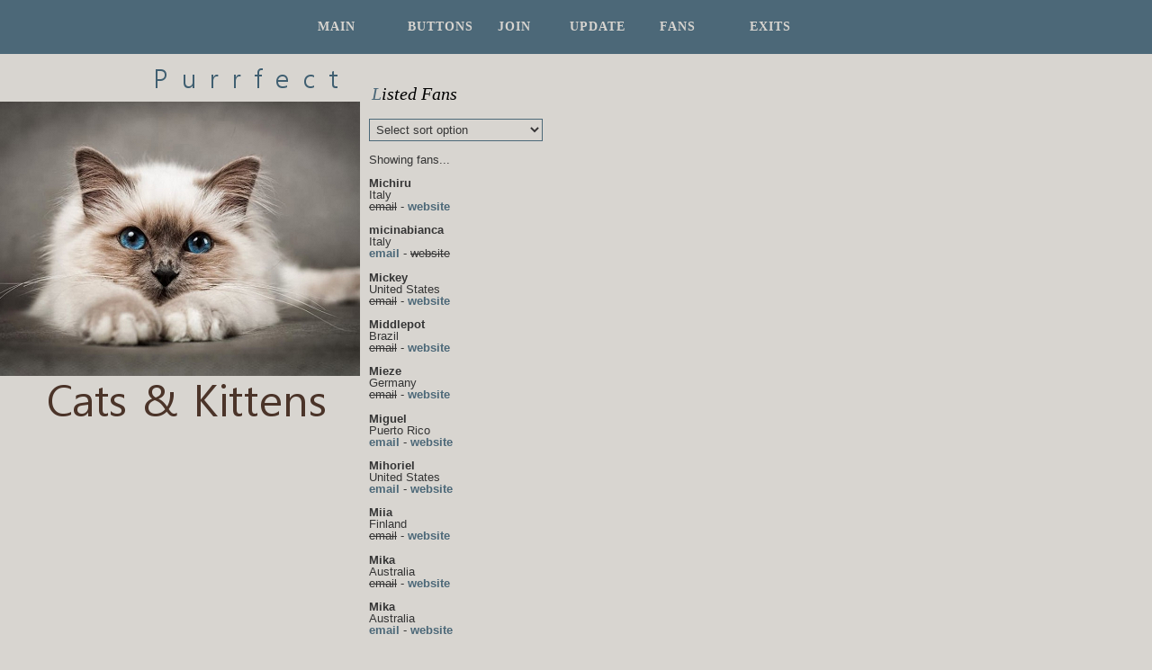

--- FILE ---
content_type: text/html; charset=UTF-8
request_url: https://theatregirl.net/cats/list.php?start=4200
body_size: 22618
content:
<html>
<head>
<title>Purrfect | The CATS & KITTENS Fanlisting</title>
<link href="catsstyle.css" type="text/css" rel="stylesheet">
</head>
<body>

<div class="top">
<table cellpadding="0" cellspacing="0" class="top" align="center"><tr>
<td width="100px"><a href="index.php" class="nav">MAIN</a></td>
<td width="100px"><a href="buttons.php" class="nav">BUTTONS</a></td>
<td width="80px"><a href="becomemember.php" class="nav">JOIN</a></td>
<td width="100px"><a href="update.php" class="nav">UPDATE</a></td>
<td width="100px"><a href="list.php" class="nav">FANS</a></td>
<td width="100px"><a href="exits.php" class="nav">EXITS</a></td>
</tr></table>
</div>

<table align="left" cellpadding="0" cellspacing="0" width="1000px"><tr>
<td valign="top"><img src="main.png"></td>
<td valign="top" class="content">

<div class="main"><div class="heading"><font color="#4C6878">L</font>isted Fans</div>

    <script type="text/javascript">
        <!--
        function change(form) {
            var dropDown = form.elements[0];
            var myIndex = dropDown.selectedIndex;
            if (dropDown.options[myIndex].value != "0") {
                window.open("list.php?country=" +
                    dropDown.options[myIndex].value, target = "_self");
            }
        }

        // end -->
    </script>

    <form method="get" action="list.php" class="show_sort_form">
        <p>
            <select name="country" onchange="change( this.form );">
                <option value="0"> Select sort option</option>
                <option value="all"> All fans</option>
                <option value="Afghanistan"> Afghanistan</option><option value="Andorra"> Andorra</option><option value="Argentina"> Argentina</option><option value="Australia"> Australia</option><option value="Austria"> Austria</option><option value="Bahamas"> Bahamas</option><option value="Bahrain"> Bahrain</option><option value="Bangladesh"> Bangladesh</option><option value="Belarus"> Belarus</option><option value="Belgium"> Belgium</option><option value="Bolivia"> Bolivia</option><option value="Botswana"> Botswana</option><option value="Bouvet Island"> Bouvet Island</option><option value="Brazil"> Brazil</option><option value="Brunei"> Brunei</option><option value="Bulgaria"> Bulgaria</option><option value="Cambodia"> Cambodia</option><option value="Canada"> Canada</option><option value="Cayman Islands"> Cayman Islands</option><option value="Chile"> Chile</option><option value="China"> China</option><option value="Colombia"> Colombia</option><option value="Croatia"> Croatia</option><option value="Cyprus"> Cyprus</option><option value="Czech Republic"> Czech Republic</option><option value="Denmark"> Denmark</option><option value="Dominican Republic"> Dominican Republic</option><option value="Egypt"> Egypt</option><option value="El Salvador"> El Salvador</option><option value="England"> England</option><option value="Estonia"> Estonia</option><option value="Finland"> Finland</option><option value="France"> France</option><option value="Georgia"> Georgia</option><option value="Germany"> Germany</option><option value="Greece"> Greece</option><option value="Guadeloupe"> Guadeloupe</option><option value="Guam"> Guam</option><option value="Guatemala"> Guatemala</option><option value="Hong Kong"> Hong Kong</option><option value="Hungary"> Hungary</option><option value="India"> India</option><option value="Indonesia"> Indonesia</option><option value="Ireland"> Ireland</option><option value="Israel"> Israel</option><option value="Italy"> Italy</option><option value="Japan"> Japan</option><option value="Jordan"> Jordan</option><option value="Kuwait"> Kuwait</option><option value="Latvia"> Latvia</option><option value="Lebanon"> Lebanon</option><option value="Lithuania"> Lithuania</option><option value="Luxembourg"> Luxembourg</option><option value="Malaysia"> Malaysia</option><option value="Malta"> Malta</option><option value="Mexico"> Mexico</option><option value="Moldova"> Moldova</option><option value="Morocco"> Morocco</option><option value="Netherlands"> Netherlands</option><option value="New Zealand"> New Zealand</option><option value="Northern Ireland"> Northern Ireland</option><option value="Norway"> Norway</option><option value="Pakistan"> Pakistan</option><option value="Panama"> Panama</option><option value="Paraguay"> Paraguay</option><option value="Peru"> Peru</option><option value="Philippines"> Philippines</option><option value="Pitcairn"> Pitcairn</option><option value="Poland"> Poland</option><option value="Portugal"> Portugal</option><option value="Puerto Rico"> Puerto Rico</option><option value="Qatar"> Qatar</option><option value="Reunion"> Reunion</option><option value="Romania"> Romania</option><option value="Russia"> Russia</option><option value="Saudi Arabia"> Saudi Arabia</option><option value="Scotland"> Scotland</option><option value="Senegal"> Senegal</option><option value="Serbia"> Serbia</option><option value="Serbia/Montenegro"> Serbia/Montenegro</option><option value="Singapore"> Singapore</option><option value="Slovakia"> Slovakia</option><option value="Slovenia"> Slovenia</option><option value="South Africa"> South Africa</option><option value="South Korea"> South Korea</option><option value="Spain"> Spain</option><option value="Svalbard/Jan Mayen Islands"> Svalbard/Jan Mayen Islands</option><option value="Sweden"> Sweden</option><option value="Switzerland"> Switzerland</option><option value="Taiwan"> Taiwan</option><option value="Thailand"> Thailand</option><option value="Trinidad/Tobago"> Trinidad/Tobago</option><option value="Tunisia"> Tunisia</option><option value="Turkey"> Turkey</option><option value="Ukraine"> Ukraine</option><option value="United Arab Emirates"> United Arab Emirates</option><option value="United States"> United States</option><option value="Uruguay"> Uruguay</option><option value="Venezuela"> Venezuela</option><option value="Vietnam"> Vietnam</option><option value="Virgin Isles (British)"> Virgin Isles (British)</option><option value="Wales"> Wales</option>            </select>
        </p>
    </form>
    <p class="show_members_showing_what">Showing  fans...</p><p><b>Michiru</b><br />
Italy<br />
<span style="text-decoration: line-through;" class="show_members_no_email">email</span> - <a href="http://www.phantasma7.altervista.org/" target="_top" class="show_members_website">website</a></p><p><b>micinabianca</b><br />
Italy<br />
<script type="text/javascript">
<!--
jsemail = ( 'micinabianca' + '@' + 'yahoo.it' ); 
document.write( '<a href="mailto:' + jsemail + '" class="show_members_email">email</' + 'a>' );
 -->
</script> - <span style="text-decoration: line-through;" class="show_members_no_website">website</span></p><p><b>Mickey</b><br />
United States<br />
<span style="text-decoration: line-through;" class="show_members_no_email">email</span> - <a href="https://napkinonline.nekoweb.org/" target="_top" class="show_members_website">website</a></p><p><b>Middlepot</b><br />
Brazil<br />
<span style="text-decoration: line-through;" class="show_members_no_email">email</span> - <a href="https://middlepot.com" target="_top" class="show_members_website">website</a></p><p><b>Mieze</b><br />
Germany<br />
<span style="text-decoration: line-through;" class="show_members_no_email">email</span> - <a href="http://kettenkarusel.net.ms" target="_top" class="show_members_website">website</a></p><p><b>Miguel</b><br />
Puerto Rico<br />
<script type="text/javascript">
<!--
jsemail = ( 'moodring_09' + '@' + 'hotmail.com' ); 
document.write( '<a href="mailto:' + jsemail + '" class="show_members_email">email</' + 'a>' );
 -->
</script> - <a href="http://www.waddiwasi.net/mushu" target="_top" class="show_members_website">website</a></p><p><b>Mihoriel</b><br />
United States<br />
<script type="text/javascript">
<!--
jsemail = ( 'mihoriel' + '@' + 'lolifan.com' ); 
document.write( '<a href="mailto:' + jsemail + '" class="show_members_email">email</' + 'a>' );
 -->
</script> - <a href="http://mihoriel.masa.twirp.net" target="_top" class="show_members_website">website</a></p><p><b>Miia</b><br />
Finland<br />
<span style="text-decoration: line-through;" class="show_members_no_email">email</span> - <a href="http://www.n0stalgia.net" target="_top" class="show_members_website">website</a></p><p><b>Mika</b><br />
Australia<br />
<span style="text-decoration: line-through;" class="show_members_no_email">email</span> - <a href="http://himeru.atspace.com/" target="_top" class="show_members_website">website</a></p><p><b>Mika</b><br />
Australia<br />
<script type="text/javascript">
<!--
jsemail = ( 'zala-in-red' + '@' + 'hotmail.com' ); 
document.write( '<a href="mailto:' + jsemail + '" class="show_members_email">email</' + 'a>' );
 -->
</script> - <a href="http://himeru.awardspace.com/" target="_top" class="show_members_website">website</a></p><p><b>Mikako</b><br />
Germany<br />
<span style="text-decoration: line-through;" class="show_members_no_email">email</span> - <a href="http://mikakosblog.mi.funpic.de/Fanlay/" target="_top" class="show_members_website">website</a></p><p><b>Mikaoru</b><br />
Argentina<br />
<script type="text/javascript">
<!--
jsemail = ( 'mikaoru' + '@' + 'gmail.com' ); 
document.write( '<a href="mailto:' + jsemail + '" class="show_members_email">email</' + 'a>' );
 -->
</script> - <a href="http://mikaoru.dinobots.net" target="_top" class="show_members_website">website</a></p><p><b>Mikari</b><br />
United States<br />
<span style="text-decoration: line-through;" class="show_members_no_email">email</span> - <a href="http://azurelight.net" target="_top" class="show_members_website">website</a></p><p><b>Miki</b><br />
Malaysia<br />
<script type="text/javascript">
<!--
jsemail = ( 'unlimited_miki' + '@' + 'yahoo.com' ); 
document.write( '<a href="mailto:' + jsemail + '" class="show_members_email">email</' + 'a>' );
 -->
</script> - <a href="http://www.meatballicous.net" target="_top" class="show_members_website">website</a></p><p><b>Miki</b><br />
Japan<br />
<script type="text/javascript">
<!--
jsemail = ( 'real' + '@' + 'm2.poporo.net' ); 
document.write( '<a href="mailto:' + jsemail + '" class="show_members_email">email</' + 'a>' );
 -->
</script> - <a href="http://real.s2.poporo.net/" target="_top" class="show_members_website">website</a></p><p><b>Mikki</b><br />
United States<br />
<span style="text-decoration: line-through;" class="show_members_no_email">email</span> - <span style="text-decoration: line-through;" class="show_members_no_website">website</span></p><p><b>Miko</b><br />
Japan<br />
<span style="text-decoration: line-through;" class="show_members_no_email">email</span> - <span style="text-decoration: line-through;" class="show_members_no_website">website</span></p><p><b>Mikoo</b><br />
United States<br />
<script type="text/javascript">
<!--
jsemail = ( 'mikookitty' + '@' + 'yahoo.com' ); 
document.write( '<a href="mailto:' + jsemail + '" class="show_members_email">email</' + 'a>' );
 -->
</script> - <a href="http://www.mikoo.net" target="_top" class="show_members_website">website</a></p><p><b>Mila</b><br />
Italy<br />
<script type="text/javascript">
<!--
jsemail = ( 'scarletangelx' + '@' + 'hotmail.com' ); 
document.write( '<a href="mailto:' + jsemail + '" class="show_members_email">email</' + 'a>' );
 -->
</script> - <a href="http://digilander.libero.it/nocturnalfaerie/" target="_top" class="show_members_website">website</a></p><p><b>Milena</b><br />
England<br />
<script type="text/javascript">
<!--
jsemail = ( 'milenna_dinkova' + '@' + 'yahoo.co.uk' ); 
document.write( '<a href="mailto:' + jsemail + '" class="show_members_email">email</' + 'a>' );
 -->
</script> - <span style="text-decoration: line-through;" class="show_members_no_website">website</span></p><p><b>Milfeulle Sakuraba</b><br />
Mexico<br />
<script type="text/javascript">
<!--
jsemail = ( 'milfy_sakuraba' + '@' + 'hotmail.com' ); 
document.write( '<a href="mailto:' + jsemail + '" class="show_members_email">email</' + 'a>' );
 -->
</script> - <a href="http://mx.geocities.com/milfy_sakuraba" target="_top" class="show_members_website">website</a></p><p><b>Milianne</b><br />
Canada<br />
<span style="text-decoration: line-through;" class="show_members_no_email">email</span> - <a href="http://angeltears.freezee.org" target="_top" class="show_members_website">website</a></p><p><b>Milla</b><br />
Finland<br />
<script type="text/javascript">
<!--
jsemail = ( 'kitty' + '@' + 'huopamekko.net' ); 
document.write( '<a href="mailto:' + jsemail + '" class="show_members_email">email</' + 'a>' );
 -->
</script> - <a href="http://www.huopamekko.net" target="_top" class="show_members_website">website</a></p><p><b>Milla</b><br />
Finland<br />
<script type="text/javascript">
<!--
jsemail = ( 'tbbf' + '@' + 'kittymail.com' ); 
document.write( '<a href="mailto:' + jsemail + '" class="show_members_email">email</' + 'a>' );
 -->
</script> - <a href="http://milwaukee.co.nr" target="_top" class="show_members_website">website</a></p><p><b>Millie Rose</b><br />
Canada<br />
<span style="text-decoration: line-through;" class="show_members_no_email">email</span> - <span style="text-decoration: line-through;" class="show_members_no_website">website</span></p><p class="show_members_pagination">Go to page: <a href="list.php?start=all">All</a> <a href="list.php?start=0">1</a> <a href="list.php?start=25">2</a> <a href="list.php?start=50">3</a> <a href="list.php?start=75">4</a> <a href="list.php?start=100">5</a> <a href="list.php?start=125">6</a> <a href="list.php?start=150">7</a> <a href="list.php?start=175">8</a> <a href="list.php?start=200">9</a> <a href="list.php?start=225">10</a> <a href="list.php?start=250">11</a> <a href="list.php?start=275">12</a> <a href="list.php?start=300">13</a> <a href="list.php?start=325">14</a> <a href="list.php?start=350">15</a> <a href="list.php?start=375">16</a> <a href="list.php?start=400">17</a> <a href="list.php?start=425">18</a> <a href="list.php?start=450">19</a> <a href="list.php?start=475">20</a> <a href="list.php?start=500">21</a> <a href="list.php?start=525">22</a> <a href="list.php?start=550">23</a> <a href="list.php?start=575">24</a> <a href="list.php?start=600">25</a> <a href="list.php?start=625">26</a> <a href="list.php?start=650">27</a> <a href="list.php?start=675">28</a> <a href="list.php?start=700">29</a> <a href="list.php?start=725">30</a> <a href="list.php?start=750">31</a> <a href="list.php?start=775">32</a> <a href="list.php?start=800">33</a> <a href="list.php?start=825">34</a> <a href="list.php?start=850">35</a> <a href="list.php?start=875">36</a> <a href="list.php?start=900">37</a> <a href="list.php?start=925">38</a> <a href="list.php?start=950">39</a> <a href="list.php?start=975">40</a> <a href="list.php?start=1000">41</a> <a href="list.php?start=1025">42</a> <a href="list.php?start=1050">43</a> <a href="list.php?start=1075">44</a> <a href="list.php?start=1100">45</a> <a href="list.php?start=1125">46</a> <a href="list.php?start=1150">47</a> <a href="list.php?start=1175">48</a> <a href="list.php?start=1200">49</a> <a href="list.php?start=1225">50</a> <a href="list.php?start=1250">51</a> <a href="list.php?start=1275">52</a> <a href="list.php?start=1300">53</a> <a href="list.php?start=1325">54</a> <a href="list.php?start=1350">55</a> <a href="list.php?start=1375">56</a> <a href="list.php?start=1400">57</a> <a href="list.php?start=1425">58</a> <a href="list.php?start=1450">59</a> <a href="list.php?start=1475">60</a> <a href="list.php?start=1500">61</a> <a href="list.php?start=1525">62</a> <a href="list.php?start=1550">63</a> <a href="list.php?start=1575">64</a> <a href="list.php?start=1600">65</a> <a href="list.php?start=1625">66</a> <a href="list.php?start=1650">67</a> <a href="list.php?start=1675">68</a> <a href="list.php?start=1700">69</a> <a href="list.php?start=1725">70</a> <a href="list.php?start=1750">71</a> <a href="list.php?start=1775">72</a> <a href="list.php?start=1800">73</a> <a href="list.php?start=1825">74</a> <a href="list.php?start=1850">75</a> <a href="list.php?start=1875">76</a> <a href="list.php?start=1900">77</a> <a href="list.php?start=1925">78</a> <a href="list.php?start=1950">79</a> <a href="list.php?start=1975">80</a> <a href="list.php?start=2000">81</a> <a href="list.php?start=2025">82</a> <a href="list.php?start=2050">83</a> <a href="list.php?start=2075">84</a> <a href="list.php?start=2100">85</a> <a href="list.php?start=2125">86</a> <a href="list.php?start=2150">87</a> <a href="list.php?start=2175">88</a> <a href="list.php?start=2200">89</a> <a href="list.php?start=2225">90</a> <a href="list.php?start=2250">91</a> <a href="list.php?start=2275">92</a> <a href="list.php?start=2300">93</a> <a href="list.php?start=2325">94</a> <a href="list.php?start=2350">95</a> <a href="list.php?start=2375">96</a> <a href="list.php?start=2400">97</a> <a href="list.php?start=2425">98</a> <a href="list.php?start=2450">99</a> <a href="list.php?start=2475">100</a> <a href="list.php?start=2500">101</a> <a href="list.php?start=2525">102</a> <a href="list.php?start=2550">103</a> <a href="list.php?start=2575">104</a> <a href="list.php?start=2600">105</a> <a href="list.php?start=2625">106</a> <a href="list.php?start=2650">107</a> <a href="list.php?start=2675">108</a> <a href="list.php?start=2700">109</a> <a href="list.php?start=2725">110</a> <a href="list.php?start=2750">111</a> <a href="list.php?start=2775">112</a> <a href="list.php?start=2800">113</a> <a href="list.php?start=2825">114</a> <a href="list.php?start=2850">115</a> <a href="list.php?start=2875">116</a> <a href="list.php?start=2900">117</a> <a href="list.php?start=2925">118</a> <a href="list.php?start=2950">119</a> <a href="list.php?start=2975">120</a> <a href="list.php?start=3000">121</a> <a href="list.php?start=3025">122</a> <a href="list.php?start=3050">123</a> <a href="list.php?start=3075">124</a> <a href="list.php?start=3100">125</a> <a href="list.php?start=3125">126</a> <a href="list.php?start=3150">127</a> <a href="list.php?start=3175">128</a> <a href="list.php?start=3200">129</a> <a href="list.php?start=3225">130</a> <a href="list.php?start=3250">131</a> <a href="list.php?start=3275">132</a> <a href="list.php?start=3300">133</a> <a href="list.php?start=3325">134</a> <a href="list.php?start=3350">135</a> <a href="list.php?start=3375">136</a> <a href="list.php?start=3400">137</a> <a href="list.php?start=3425">138</a> <a href="list.php?start=3450">139</a> <a href="list.php?start=3475">140</a> <a href="list.php?start=3500">141</a> <a href="list.php?start=3525">142</a> <a href="list.php?start=3550">143</a> <a href="list.php?start=3575">144</a> <a href="list.php?start=3600">145</a> <a href="list.php?start=3625">146</a> <a href="list.php?start=3650">147</a> <a href="list.php?start=3675">148</a> <a href="list.php?start=3700">149</a> <a href="list.php?start=3725">150</a> <a href="list.php?start=3750">151</a> <a href="list.php?start=3775">152</a> <a href="list.php?start=3800">153</a> <a href="list.php?start=3825">154</a> <a href="list.php?start=3850">155</a> <a href="list.php?start=3875">156</a> <a href="list.php?start=3900">157</a> <a href="list.php?start=3925">158</a> <a href="list.php?start=3950">159</a> <a href="list.php?start=3975">160</a> <a href="list.php?start=4000">161</a> <a href="list.php?start=4025">162</a> <a href="list.php?start=4050">163</a> <a href="list.php?start=4075">164</a> <a href="list.php?start=4100">165</a> <a href="list.php?start=4125">166</a> <a href="list.php?start=4150">167</a> <a href="list.php?start=4175">168</a> <a href="list.php?start=4200">169</a> <a href="list.php?start=4225">170</a> <a href="list.php?start=4250">171</a> <a href="list.php?start=4275">172</a> <a href="list.php?start=4300">173</a> <a href="list.php?start=4325">174</a> <a href="list.php?start=4350">175</a> <a href="list.php?start=4375">176</a> <a href="list.php?start=4400">177</a> <a href="list.php?start=4425">178</a> <a href="list.php?start=4450">179</a> <a href="list.php?start=4475">180</a> <a href="list.php?start=4500">181</a> <a href="list.php?start=4525">182</a> <a href="list.php?start=4550">183</a> <a href="list.php?start=4575">184</a> <a href="list.php?start=4600">185</a> <a href="list.php?start=4625">186</a> <a href="list.php?start=4650">187</a> <a href="list.php?start=4675">188</a> <a href="list.php?start=4700">189</a> <a href="list.php?start=4725">190</a> <a href="list.php?start=4750">191</a> <a href="list.php?start=4775">192</a> <a href="list.php?start=4800">193</a> <a href="list.php?start=4825">194</a> <a href="list.php?start=4850">195</a> <a href="list.php?start=4875">196</a> <a href="list.php?start=4900">197</a> <a href="list.php?start=4925">198</a> <a href="list.php?start=4950">199</a> <a href="list.php?start=4975">200</a> <a href="list.php?start=5000">201</a> <a href="list.php?start=5025">202</a> <a href="list.php?start=5050">203</a> <a href="list.php?start=5075">204</a> <a href="list.php?start=5100">205</a> <a href="list.php?start=5125">206</a> <a href="list.php?start=5150">207</a> <a href="list.php?start=5175">208</a> <a href="list.php?start=5200">209</a> <a href="list.php?start=5225">210</a> <a href="list.php?start=5250">211</a> <a href="list.php?start=5275">212</a> <a href="list.php?start=5300">213</a> <a href="list.php?start=5325">214</a> <a href="list.php?start=5350">215</a> <a href="list.php?start=5375">216</a> <a href="list.php?start=5400">217</a> <a href="list.php?start=5425">218</a> <a href="list.php?start=5450">219</a> <a href="list.php?start=5475">220</a> <a href="list.php?start=5500">221</a> <a href="list.php?start=5525">222</a> <a href="list.php?start=5550">223</a> <a href="list.php?start=5575">224</a> <a href="list.php?start=5600">225</a> <a href="list.php?start=5625">226</a> <a href="list.php?start=5650">227</a> <a href="list.php?start=5675">228</a> <a href="list.php?start=5700">229</a> <a href="list.php?start=5725">230</a> <a href="list.php?start=5750">231</a> <a href="list.php?start=5775">232</a> <a href="list.php?start=5800">233</a> <a href="list.php?start=5825">234</a> <a href="list.php?start=5850">235</a> <a href="list.php?start=5875">236</a> <a href="list.php?start=5900">237</a> <a href="list.php?start=5925">238</a> <a href="list.php?start=5950">239</a> <a href="list.php?start=5975">240</a> <a href="list.php?start=6000">241</a> <a href="list.php?start=6025">242</a> <a href="list.php?start=6050">243</a> <a href="list.php?start=6075">244</a> </p></p>

</td>
</tr></table>

</body>
</html>

--- FILE ---
content_type: text/css
request_url: https://theatregirl.net/cats/catsstyle.css
body_size: 1491
content:
body, html
{padding: 0px; 
margin: 0px; 
background-color: #D8D5D0; 
color: #353535; font-family: arial; 
font-size: 10pt; overflow-x: hidden; cursor: default;}

a {color: #4C6878; text-decoration: none; font-weight: bold;}
a:hover{ color: #4B3429; text-decoration: none; border-bottom:2px dashed #4C6878; cursor: default;}

table, tr, td
{text-align: justify; color: #353535; font-family: arial; font-size: 10pt;}

.top
{background-color: #4C6878; height: 60px;}

input, textarea, option, select 
{background-color: #D8D5D0; 
color: #353535; 
font-family: arial; 
font-size: 10pt; 
border: 1px solid #4C6878; padding: 3px;}

.content
{padding: 15px 10px 10px 10px; 
width: 800px; 
line-height: 13px;}


.heading
{font-size: 20px; 
font-style: italic;
font-family: georgia; 
text-align: left; 
line-height: 23px; 
color: #000000; 
padding: 3px 3px 3px 3px; 
margin-bottom: 0px; margin-top: 15px;}


.nav
{font-size: 14px; 
text-align: center; 
text-transform: uppercase; 
text-decoration: none; 
color: #D8D5D0; line-height: 20px; 
padding: 3px; width: 100px; 
height: 25px; 
padding-top: 30px; 
font-family: trebuchet ms; letter-spacing: 1px;}

.nav:hover
{font-size: 14px; 
text-align: center; 
text-transform: uppercase; 
text-decoration: none; 
color: #4B3429; line-height: 20px;
border-bottom:2px dashed #D8D5D0; 
cursor: default;
background-color: #4C6878; 
padding: 3px; width: 100px; height: 50px; padding-top: 30px; font-family: trebuchet ms;}


ul {
   list-style-type: square;
}

